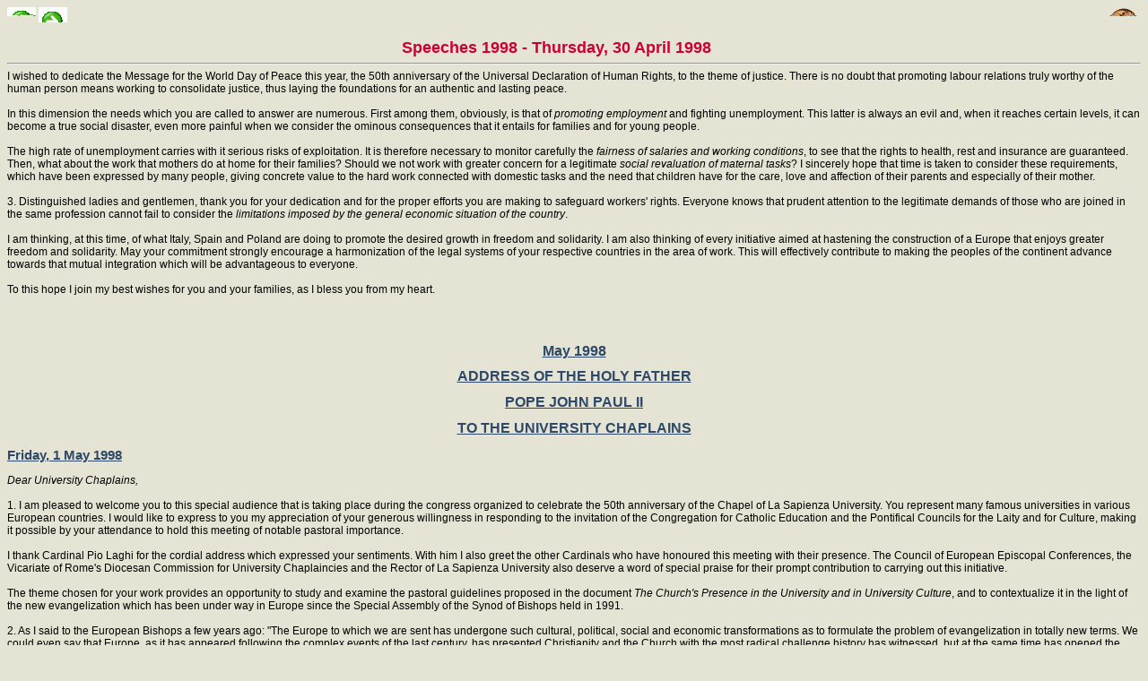

--- FILE ---
content_type: text/html
request_url: https://www.clerus.org/bibliaclerusonline/EN/f04.htm
body_size: 36113
content:
<HTML>
<script type="text/javascript">
var _gaq = _gaq || [];
_gaq.push(['_setAccount', 'UA-21083210-8']);
_gaq.push(['_setDomainName', '.clerus.org']);
_gaq.push(['_trackPageview']);
(function() {
var ga = document.createElement('script'); ga.type = 'text/javascript'; ga.async = true;
ga.src = ('https:' == document.location.protocol ? 'https://ssl' : 'http://www') + '.google-analytics.com/ga.js';
var s = document.getElementsByTagName('script')[0]; s.parentNode.insertBefore(ga, s);
})();
</script>
<HEAD>
<META http-equiv="Content-Type" content="text/html; charset=iso-8859-1">
<LINK REL="STYLESHEET" HREF="s.css" TYPE="text/css">
<META NAME="Generator" CONTENT="Ictus 3 - http://ictuswin.com">
<TITLE>Speeches 1998 - Thursday, 30 April 1998</TITLE>
<BODY background=f.jpg>
<a href="index.htm" target=_top><img src="i.gif" align="right"></a><script src="http://www.gmodules.com/ig/ifr?url=http://www.google.com/ig/modules/translatemypage.xml&up_source_language=en&w=160&h=60&title=&border=&output=js"></script><a href=f03.htm><img title=Previous src=p.gif></a> <a href=f05.htm><img title=Next src=s.gif></a><center><font size=4 color=#cc0033><b> Speeches 1998 - Thursday, 30 April 1998</b></font></center><hr> I wished to dedicate the Message for the World Day of Peace this year, the 50th anniversary of the Universal Declaration of Human Rights, to the theme of justice. There is no doubt that promoting labour relations truly worthy of the human person means working to consolidate justice, thus laying the foundations for an authentic and lasting peace.<br><br> In this dimension the needs which you are called to answer are numerous. First among them, obviously, is that of <i>promoting employment</i> and fighting unemployment. This latter is always an evil and, when it reaches certain levels, it can become a true social disaster, even more painful when we consider the ominous consequences that it entails for families and for young people.<br><br> The high rate of unemployment carries with it serious risks of exploitation. It is therefore necessary to monitor carefully the <i>fairness of salaries and working conditions</i>, to see that the rights to health, rest and insurance are guaranteed. Then, what about the work that mothers do at home for their families? Should we not work with greater concern for a legitimate <i>social revaluation of maternal tasks</i>? I sincerely hope that time is taken to consider these requirements, which have been expressed by many people, giving concrete value to the hard work connected with domestic tasks and the need that children have for the care, love and affection of their parents and especially of their mother.<br><br> 3. Distinguished ladies and gentlemen, thank you for your dedication and for the proper efforts you are making to safeguard workers' rights. Everyone knows that prudent attention to the legitimate demands of those who are joined in the same profession cannot fail to consider the <i>limitations imposed by the general economic situation of the country</i>.<br><br> I am thinking, at this time, of what Italy, Spain and Poland are doing to promote the desired growth in freedom and solidarity. I am also thinking of every initiative aimed at hastening the construction of a Europe that enjoys greater freedom and solidarity. May your commitment strongly encourage a harmonization of the legal systems of your respective countries in the area of work. This will effectively contribute to making the peoples of the continent advance towards that mutual integration which will be advantageous to everyone.<br><br> To this hope I join my best wishes for you and your families, as I bless you from my heart.<br><br><br><br><a Name=mr><center><h1><a href=ti.htm#mr>May 1998</a></h1></center><a Name=ms><center><h1><a href=ti.htm#ms>ADDRESS OF THE HOLY FATHER</a></h1></center><a Name=mt><center><h1><a href=ti.htm#mt>POPE JOHN PAUL II</a></h1></center><a Name=mu><center><h1><a href=ti.htm#mu>TO THE UNIVERSITY CHAPLAINS</a></h1></center><a Name=mv><h2><a href=ti.htm#mv>Friday, 1 May 1998</a></h2> <i>Dear University Chaplains,</i><br><br> 1. I am pleased to welcome you to this special audience that is taking place during the congress organized to celebrate the 50th anniversary of the Chapel of La Sapienza University. You represent many famous universities in various European countries. I would like to express to you my appreciation of your generous willingness in responding to the invitation of the Congregation for Catholic Education and the Pontifical Councils for the Laity and for Culture, making it possible by your attendance to hold this meeting of notable pastoral importance.<br><br> I thank Cardinal Pio Laghi for the cordial address which expressed your sentiments. With him I also greet the other Cardinals who have honoured this meeting with their presence. The Council of European Episcopal Conferences, the Vicariate of Rome's Diocesan Commission for University Chaplaincies and the Rector of La Sapienza University also deserve a word of special praise for their prompt contribution to carrying out this initiative.<br><br> The theme chosen for your work provides an opportunity to study and examine the pastoral guidelines proposed in the document <i>The Church's Presence in the University and in University Culture</i>, and to contextualize it in the light of the new evangelization which has been under way in Europe since the Special Assembly of the Synod of Bishops held in 1991.<br><br> 2. As I said to the European Bishops a few years ago: "The Europe to which we are sent has undergone such cultural, political, social and economic transformations as to formulate the problem of evangelization in totally new terms. We could even say that Europe, as it has appeared following the complex events of the last century, has presented Christianity and the Church with the most radical challenge history has witnessed, but at the same time has opened the way today to new and creative possibilities for the proclamation and incarnation of the Gospel" (<i>Address to Participants in the Sixth Symposium of the Council of European Episcopal Conferences</i>, 11 October 1985, n. 1; L'Osservatore Romano English edition, 21 October 1985, p. 1). Our age, so rich in resources in the technologically advanced countries, is proving tragically poor in its goals. Contemporary man, lacking objective reference points and values, is also influenced by widespread scepticism about the very foundations of knowledge and ethics, and frequently withdraws into limited horizons, contenting himself with precarious support.<br><br> In these times of relativism, a culture which exalts the individual in an absolute way and does not dispose him to solidarity runs the risk of seeing freedom transformed into the domination of the strongest over the weakest, in contradiction with itself. This jeopardizes personal relations, impoverishes and distorts social harmony and subjects knowledge to the power of a thinking that exploits it.<br><br> 3. It is the duty of university ministry, whose pulsating heart is the chaplaincy, to establish with patient and confident energy the co-ordinates within which the Gospel can be applied, pointing directly to the absence of a sense of God as the reason for the current disorientation. In fact, as the Second Vatican Council teaches: "Once God is forgotten, the creature is lost sight of as well" (Gaudium et spes <i><a href=egv.htm#fk>GS 36</a></i>).<br><br> Without a shared standard of objective values, even the cultural convergence on the dignity of the person and the value of life - however widespread - runs the risk of remaining insignificant. Christian truth is attractive and persuasive precisely when it can offer firm guidelines for human life by convincingly proclaiming Christ, who takes the hesitant, vacillating traveler by the hand to show him the way and the goal. Jesus says: "I am the Way, and the Truth and the Life" (<i><a href=fd2.htm#wz>Jn 14,6</a></i>).<br><br> The Christian faith, a free gift of God, is thus a motivated and reasonable option: it seriously answers the authentic needs of the human spirit; it esteems attentive reflection and is not afraid of the rigorous judgement of thorough, critical, examination.<br><br> The celebration of the 50th anniversary of the Chapel of La Sapienza University fits very well into this context. A gift which attests to the prophetic foresight of my venerable Predecessor, Pope Pius XII, for Rome's university community, as it represents a space with lofty pastoral and cultural horizons.<br><br> 4. My thoughts now turn to all the chaplaincies present in the universities of Europe, with their long tradition of providing their university communities with moments of religious reflection and an impetus towards the renewal of Christian culture. Your presence, dear chaplains and pastoral workers, is a living witness of a scholarly tradition which is capable of offering concrete answers to present-day needs. I encourage you to continue your efforts and to intensify the apostolic commitment for which you are well-known. The university chapel is <i>a place of the spirit</i>, where believers in Christ, involved in different ways in academic study, can pause for prayer and find nourishment and direction. It is a <i>training-ground for the Christian virtues</i>, where the life received in Baptism grows and systematically develops. It is a <i>welcoming and open home</i> for all those who, heeding the voice of the Teacher within, become seekers of truth and serve mankind by their daily commitment to a knowledge which goes beyond merely narrow and pragmatic goals. In the setting of a modernity in decline, the university chapel is called to be a <i>vital centre for promoting the Christian renewal of culture</i>, in respectful and frank dialogue, in a clear and well-grounded viewpoint (cf. <i><a href=bjf.htm#c2>1P 3,15</a></i>), in a witness which is open to questioning and capable of convincing.<br><br> In this context, the work of university chaplaincies takes on great importance for helping the universities, and young people in particular, to become better informed and better prepared for the Great Jubilee. An international meeting of university teachers and the World Youth Day are both being planned for the Year 2000. These are two highly significant events, and they call for closer co-operation between university chaplaincies on the national level and throughout Europe, with a view to securing a specific preparation and a more effective participation on the part of the university sector.<br><br>  5. The university chapel, then, represents <i>a suitable pastoral structure</i> for responding to the question of salvation that pulsates in the human heart and surfaces, though in sometimes contradictory ways, even in our time, particularly in the life of young people.<br><br> The new forms of university ministry are the specific way in which the Church wishes to have an increasingly effective, competent and respectful role wherever intellectual decisions are made on which the personal and social conduct of future generations will depend.<br><br> The evangelization carried out by university chaplaincies is intended to help contemporary man - especially the new generations - unmask the deceptive nature of many cultural surrogates, to overcome the recurring influence of the mute figures of idols, by recovering the interior freedom that opens people to the service of the living and true God (cf. <i><a href=bln.htm#bp>1Th 1,9</a></i>).<br><br> Taking part in an intense dialogue with the various members of the university and an expert in personalized spiritual care, the chaplaincy thus answers the need for encouraging the commitment to seeking God and witnessing to the faith from both the academic standpoint and that of the Christian communities.<br><br> I am convinced that the contributions of distinguished speakers and the exchange of experiences between the various chaplaincies will give a strong impetus to university ministry and encourage a more effective work of evangelization in this important sector of European society.<br><br> With these wishes, I again offer my cordial greetings to you and I very gladly impart a special Apostolic Blessing to you as a pledge of success, which I extend to your co-workers and to all those who work zealously in your chaplaincies.<br><br> <i>At the end of his address, the Holy Father spoke extemporaneously in Polish:</i><br><br> I would also like to greet the university chaplains from Poland and the other countries of Central Europe. I too could belong to your group, since I am, as they say in sporting terms, an "old boy" or - in academic terms - a "senior".<br><br> I hope you will continue to enrich the good traditions of university ministry in Kraków and throughout Poland.<br><br> God bless you!<br><a Name=mx><h2><a href=ti.htm#mx>                                                                        ADDRESS OF THE HOLY FATHER</a></h2><a Name=my><center><h1><a href=ti.htm#my>POPE JOHN PAUL II</a></h1></center><a Name=mz><center><h1><a href=ti.htm#mz>TO FRANCISCAN YOUTH</a></h1></center><a Name=m0><h2><a href=ti.htm#m0>Saturday, 9 May 1998</a></h2><br><br> <i>Dear Franciscan Youth,</i><br><br> 1. I am pleased to meet you on the the 50th anniversary of your foundation and the 20th anniversary of the approval of the Rule of the Secular Franciscan Order by my venerable predecessor, the Servant of God Paul VI. I greet you all with affection. I extend a cordial greeting to the leaders and chaplains. I especially thank your representative for the kind words he addressed to me and for the interesting picture he drew of the spiritual and pastoral activities of Franciscan Youth.<br><br> Fifty years after the birth of your sodality you wish to renew the enthusiasm of the beginnings by deepening your knowledge of Franciscan spirituality and values.<br><br> The important anniversaries of these days will help you then to reflect on your specific mission within the great Franciscan family, to which you can offer the enthusiastic contribution of your youthfulness, animated by the fervour of your ideals.<br><br> 2. Francis and Clare of Assisi hold an extraordinary fascination even in our time. Many young people are inspired by them and their example of evangelical life in their fundamental life decisions, sharing in the same ideal of a radical following of Christ. In particular your sodality undertakes, together with the First Order and the Secular Franciscan Order, to "pass from the Gospel to life and from life to the Gospel" (<i>Statutes</i>, n. 3; cf. <i>Rule of the Secular Franciscan Order</i>, art. 4). You thus assume the task of conforming your lives more and more to the teaching of Christ, striving to witness to it by word and example. This is the ascetical and apostolic journey that characterizes you as Franciscan youth; it helps you to become adults in the faith, to be apostles in the ecclesial community and to conduct yourselves in society as responsible persons, capable of courageously assuming the role to which Providence calls you.<br><br> You are not alone in this demanding journey of human and Christian formation, because Franciscan Youth is by its nature a vocation to grow in fraternity. By following Francis' original insight, you are well aware that a context in which people live as brothers and sisters encourages and spurs each one to open himself to his neighbour, making the most of his own potential. At the same time, he can receive the friendship and support of others. A central element of your Franciscan identity, therefore, is the presence of the brother to be welcomed, listened to, forgiven and loved: in his face you, like Francis, must recognize that of Christ, especially when dealing with those who are least and lowliest.<br><br> 3. This fundamental vocation to brotherhood, which is characteristic of Franciscan Youth, makes you feel a part of the ecclesial community in which, in a spirit of poverty and "minority", you give a much appreciated humble and obedient service, according to the specific Franciscan charism. Everyone knows how much Francis loved the Church and with what firmness he showed his followers the ideal of total involvement in the ecclesial, diocesan and universal community.<br><br> Your Statutes appropriately refer to that type of life when it states that "Franciscan Youth live the Brotherhood as a visible sign of the Church, a community of love and privileged environment in which the sense of Church and the Christian and Franciscan vocation develop, as well as a place where the apostolic life of the members is naturally fostered"; and it adds that they "fully involve themselves in the life of the local Church, in an active and practical way, being open to all ministerial and pastoral possibilities" (<i>Statutes</i>, n. 7).<br><br> Thus, Franciscan Youth represents a shining ideal of life, which you responsibly assume through the "Promise". To achieve this ideal it is essential to cultivate a living relationship with Christ through an intense sacramental life and, above all, through constant recourse to the Eucharist, so loved by St Francis of Assisi (cf. <i>Fonti Francescane</i>, nn. 113- 114; 207-209). It is also necessary for you to cultivate within yourselves an authentic spirit of penance and conversion, preparing yourselves to celebrate the Great Jubilee of the Year 2000. It is your responsibility to respond in our time to the appeal that the Lord made to Francis to "repair" his house (cf. <i>Fonti Francescane</i>, nn. 1038; 1334), by effectively collaborating with the Bishops and priests.<br><br> In modern consumer society, where it often seems that economic interests prevail, be witnesses to a new and deeper respect for the goods of nature. Be peacemakers (cf.  Mt  <i><a href=goo.htm#jd>Mt 5,9</a></i>), promoters of the dignity of every person, so that he will be respected in his reality as a son of God and loved as a brother in Christ.<br><br> 4. May Mary, invoked by Francis with the evocative titles of "Holy Lady, Most Holy Queen, Mother of God" (<i>Greeting to the Virgin</i>; cf. <i>Fonti Francescane</i>, n. 259), be your model and your guide. May she, docile to the plan of God, obtain light and strength for you from her divine Son, so that you may generously respond to your vocation.<br><br> As I renew my cordial wishes for the important anniversaries you are commemorating in these days, I invoke upon you the heavenly protection of Francis and Clare, together with the host of saints and blesseds that crown the entire Franciscan family, and I sincerely impart to you, to your leaders and to your chaplains, to your fraternities and to all Franciscan Youth a special Apostolic Blessing.<br><br><br><br><a Name=m2><h2><a href=ti.htm#m2> ADDRESS OF THE HOLY FATHER</a></h2><a Name=m3><center><h1><a href=ti.htm#m3>POPE JOHN PAUL II</a></h1></center><a Name=m4><center><h1><a href=ti.htm#m4>TO THE MEMBERS OF THE VATICAN FOUNDATION</a></h1></center><a Name=m5><center><h1><a href=ti.htm#m5>"CENTESIMUS ANNUS - PRO PONTIFICE"</a></h1></center><a Name=na><h2><a href=ti.htm#na>9 may 1998</a></h2>  <center><i>Your Eminence,</i></center><br> <i>Venerable Brothers in the Episcopate,</i><br> <i>Ladies and Gentlemen,</i><br><br> 1. I am pleased to offer my cordial welcome to you all, gathered in the Vatican to take part in the annual study conference organized by the “Centesimus Annus – Pro Pontifice” Foundation on the theme: “<i>Globalization and Solidarity</i>”. My thoughts turn first to Cardinal Lorenzo Antonetti, whom I thank for his cordial words on behalf of those present. With him I greet Archbishop Claudio Maria Celli and all of you, dear members of the foundation who have wished to visit me with your relatives. The work of your praiseworthy society is particularly inspired by the Encyclical <i>Centesimus annus</i>, in which I wanted to recall the centenary of the Encyclical <i>Rerum novarum</i> of my venerable Predecessor Leo XIII, who, at a time fraught with problems and social tensions, opened to the Church a new and promising field of evangelization and promotion of human rights. Comparison of the two documents highlights the profoundly different contexts to which these interventions of the Magisterium refer: the first dealt mainly with the “worker question” in a European context; the second, however, turns its attention to new economic and social problems and global horizons. In subsequent years, the latter situation has assumed even more complex dimensions, revealing questions of great importance for the very future of mankind and for peace among nations. In this whole web of new and problematic situations, the Magisterium has not been slow to reassert the perennial principles of the Gospel in defence of the dignity of the person and of human work, accompanying the constant, grass-roots activity of Christians in the social sphere with precise and frequent statements. I therefore congratulate you on your praiseworthy commitment to spreading and applying the Church’s social doctrine, and I am grateful to you for this visit, which affords me a valuable opportunity to become acquainted with the developments of your laudable activity.<br><br> 2. The theme of your meeting is globalization, which now concerns every aspect of economics and finance. The advantages that a well-regulated and balanced “globalized” economy can bring to prosperity and to the development of culture, democracy, solidarity and peace are known to everyone. However, the harmonization of market demands with those of ethics and social justice must be constantly pursued. This ethical and juridical regulation of the market seems more difficult than ever, since the measures taken by individual States prove increasingly inadequate. It is therefore necessary to work for a culture of norms that not only concern the commercial aspects, but take responsibility for defending human rights all over the world. Indeed, to prevent the globalization of the economy from producing the harmful results of an uncontrolled expansion of private or group interests, it is necessary that the progressive globalization of the economy be increasingly met with a “global” culture of solidarity attentive to the needs of the weakest.<br><br> 3. As members of various organizations concerned with the economy and work in the promising yet troubling context of globalization, you too are continually called to interpret the requirements of solidarity according to the spirit of Christ and the Church’s teaching. In this way you will be able to witness to God’s tenderness for every person and to promote, together with the dignity of the person, an international co-existence which is more just and fraternal because it is inspired by the perennial truths of the Gospel. In this exalting and difficult task, you are sustained by the word of the Lord, who invites us to see every act of love for our brothers and sisters as an opportunity to serve him: “As you did it to one of the least of these my brethren, you did it to me” (<i><a href=gor.htm#bch>Mt 25,40</a></i>). I entrust your good resolutions to the motherly protection of the Blessed Virgin, who, in “hastening” to respond to Elizabeth’s needs (cf.  Lk <i><a href=gf4.htm#gy>Lc 1,39</a></i>), shows us how to be constantly concerned for the needs of our brothers and sisters in want.<br><br> With these wishes, I impart my Apostolic Blessing to you and your co-workers, and I willingly extend it to all your loved ones.<br><br><br><br><a Name=nb><center><h1><a href=ti.htm#nb>ADDRESS OF THE HOLY FATHER</a></h1></center><a Name=nc><center><h1><a href=ti.htm#nc>POPE JOHN PAUL II</a></h1></center><a Name=nd><center><h1><a href=ti.htm#nd>TO PAULINE GENERAL CHAPTER</a></h1></center><a Name=ne><h2><a href=ti.htm#ne>Friday, 15 May 1998</a></h2><br><br> <i>Dear Religious of the Society of St Paul,</i><br><br> 1. I am pleased to offer my cordial welcome to all of you who, at the end of your General Chapter, have wished to show your affection and to renew your fidelity to the Successor of Peter by this visit. I greet Fr Pietro Campus, the new Superior General, and in thanking him for his courteous words on behalf of those present and the whole congregation, I offer my best wishes that under his guidance your religious family will grow in complete fidelity to the charism of your founder, the Servant of God Fr Alberione, and in generous commitment to evangelization. With him I greet the new members of the General Council and all the religious, who in various parts of the world are offering the Church a remarkably contemporary apostolic service by following Jesus the Teacher, the Way, the Truth and the Life, and by making him known through a careful and professional use of the modern instruments of social communication.<br><br> 2. Your congregation, dear religious, was born of the faith and heart of a great apostle of our time, Fr Giacomo Alberione, who, in view of the disturbing signs of 20th-century dechristianization, felt called to proclaim the Gospel and to serve the Church on those frontiers where the challenges to evangelization are the most complex. He realized that the mass media were a vast mission field, for which it was essential to provide competent professionals, suitable tools, and above all, religious personnel with a high ascetical and spiritual standard. At the heart of this enormous apostolic endeavour he put the Eucharist, from which he knew how to draw inner, spiritual energy. It was in the Eucharistic mystery that he found that missionary enthusiasm which marked his entire life. He succeeded in involving many men and women in his programme of evangelization and social recovery, forming them in ardent love for Christ and in the desire to proclaim him in the modern areopagi.<br><br> On the threshold of the third millennium, you are called, after the example of Fr Alberione, to be effectively and appropriately active on the demanding frontiers of communication, to offer a spiritual dimension to the projects and hopes of our contemporaries. This involves the use of modern business practices and new management styles. However, if this activity is to retain its authentic apostolic dimension, it must be supported and animated by generous fidelity to the original charism. That is, every Pauline religious, in harmony with the founder's spirit, must be able to find in an intense and prolonged meeting with the Lord and in the constant rediscovery of the roots of his own vocation the true reasons for his ecclesial and missionary service. What use would modern business methods and powerful publishing equipment be if those who managed them were not imbued with a deep supernatural spirit, in full harmony with the Church's Magisterium?<br><br> On his uncertain and frequently difficult way towards truth and complete self-development, contemporary man will find Christ the Teacher if he meets evangelizers who can look at his problems with attention and sympathy, but who are also ready to offer authentically evangelical answers, guaranteed by full communion with the Church and with her Pastors. In this matter your guide and teacher is your own founder, who understood the secret of a modern and effective proclamation of the Gospel. His witness commits you to accepting his prophetic insights with total openness and to following his footsteps in order to continue his distinctive missionary work for the people of our time.<br><br> 3. Your Chapter is taking place on the eve of the centenary of that "holy Pauline night" which is well-known to you. It was a decisive moment in the life of the young Alberione, who at the time was a seminarian in the Diocese of Alba: during the long prayer vigil in which he awaited the beginning of the 20th century, he understood the special call that the Lord was entrusting to him. At that singular moment in his life "the Eucharist, the Gospel, the Pope, the new century, the new means ... the need for a new band of apostles were so firmly rooted in his mind and heart that later they continued to dominate his thoughts, his prayer, his interior work and his aspirations".<br><br> Dear religious, the time we are living in is also providential for you because, with the Great Jubilee of the Year 2000 now at hand, every Pauline religious, on the threshold not only of a new century but of a new millennium, must be committed to reflecting on the founder's experience itself and to making his own the ideals that were at the heart of his spirituality and his evangelizing activity. I hope that every project in your communities will be based on that longing for holiness which distinguished Fr Giacomo Alberione. Indeed, "the call to the mission derives, of its nature, from the call to holiness. A missionary is really such only if he commits himself to the way of holiness: 'Holiness must be called a fundamental presupposition and an irreplaceable condition for everyone in fulfilling the mission of salvation in the Church'.... It is not enough to update pastoral techniques, organize and co-ordinate ecclesial resources.... What is needed is the encouragement of a new "ardour for holiness'"  (Redemptoris missio <i><a href=haj.htm#gk>RMi 90</a></i>).<br><br> In the history of many religious institutes, a close comparison between the ideal requirements of their charism and the concrete situations of the apostolate has led to moments of tension and even of suffering. In your work too, the need to establish a functional and at the same time evangelically authentic relationship between the religious institution and modern business methods has caused difficulties. To help you overcome them, I have appointed as my delegate Bishop Antonio Buoncristiani, whom I cordially thank for what he is doing to support you. The time has now come to face and to resolve these difficulties in a spirit of faith, with complete docility to the demands of the kingdom and with constant reference to the Church's Magisterium.<br><br> Sincere fidelity to the primacy of religious life over every other demand will help to solve the problems that have arisen in recent years and to identify the necessary norms for supervision, mobility and professional training required by the new conditions. Through a widespread recovery of religious zeal, the members of the Society of St Paul will be able to seek and to find, in a spirit of dialogue and brotherhood, suitable solutions for the desired apostolic renewal in accordance with the founder's instructions. The unity of your congregation will make a valuable contribution to this, while respecting the responsibilities of each individual Province.<br><br> 4. As the theme of your General Chapter, you have chosen a saying that was dear to Fr Alberione: "The world is your parish". Your founder saw the apostolic dimension of his sons as closely connected with the ministry of the Successor of Peter whose "parish" is, in fact, "the world". In November 1924, he wrote: "We must be the faithful interpreters of the Pope's words and addresses. We do not claim to be anything else: and God will give us the graces to do this.... It is not up to us to advance theories: we will stay close to the Pope; we will strive to follow the Pope's direction faithfully". For the same reason, he wanted that "in the Pious Society of St Paul, in addition to the three usual vows, a fourth be added, that of fidelity to the Pope as well as to the apostolate".<br><br> We can certainly say that total harmony with the Magisteriums of Leo XIII and St Pius X, the two great Pontiffs who with their wise activity promoted the renewal of the parish in its pastoral and social commitment, was the norm which inspired Fr Alberione's exceptional apostolate. He was particularly drawn to the renewal of catechesis and liturgical life, in addition to being interested in the Church's social teaching and the first steps of the biblical movement: he wanted to offer all this through the apostolate of the press and the other means of social communication.<br><br> I hope that reflection on the theme chosen by your Chapter will not only strengthen your harmony with the founder's charism, but will commit you to adopting and living all the deep motives that were at the root of his apostolic insights, to contribute with renewed enthusiasm and confident hope to evangelizing the Pope's immense "parish", in constant communion with the local Churches and the universal Church.<br><br> 5. Dear brothers, your General Chapter, which begins a new phase in the life of your institute, is closing in Easter time, the time of mission. My hope is that at this moment you will not only be able to hear the call of the Lord who sends you out again into the whole world to proclaim the good news of the Gospel to every creature using every means (cf.  Mt  <i><a href=a.htm#>Mt 28,19</a></i>), but also the invitation humbly to walk the way of the disciple, in order to follow Christ generously, even to the Cross. I hope that all the congregation's Provinces can be open to new horizons of brotherhood, communion and fruitful apostolate.<br><br> With these wishes, I entrust you to the motherly protection of the Blessed Virgin, and to the prayers of Bl. Giaccardo and Ven. Fr Alberione, while as the pledge of a new and abundant outpouring of the Holy Spirit, I affectionately impart a special Apostolic Blessing, which I willingly extend to your confrères and to the entire Pauline family.<br><br><br><br><a Name=nf><center><h1><a href=ti.htm#nf>ADDRESS OF THE HOLY FATHER</a></h1></center><a Name=ng><center><h1><a href=ti.htm#ng>POPE JOHN PAUL II</a></h1></center><a Name=nh><center><h1><a href=ti.htm#nh>TO THE MEMBERS</a></h1></center><a Name=ni><center><h1><a href=ti.htm#ni>OF THE "POPE JOHN PAUL II CULTURAL CENTER"</a></h1></center><a Name=nj><h2><a href=ti.htm#nj>Friday, 15 May 1998</a></h2><br><br> I greet you all with joy on this, your first annual pilgrimage to Rome. I have been kept informed of the plans for the Center and I share your satisfaction that much progress has already been made.<br><br> On the occasion of the groundbreaking ceremony last September, I expressed my hope that the Cultural Center would be an enduring witness to the profound relationship beetwen faith and culture. The new evangelization to which the Church is called on the eve of the Third Millennium calls for a sincere dialogue with the cultures which daily shape people’s attitudes towards the mystery of our human destiny and of our relationship to God. The Church knows that the ability of the Gospel to shed light upon these fundamental questions can serve as a powerful force for the development, purification and enrichment of every culture (cf.  Centesimus Annus <i><a href=c1b.htm#ej>CA 50-51</a></i>). She likewise knows that the way of life and the concerns emerging from a people’s culture act as a providential stimulus to Christians in their efforts to understand more fully and to proclaim more effectively the Gospel of Jesus Christ. For this reason, I am confident that the Cultural Center will be instrumental in helping many people come to a greater understating of the richness of the Catholic intellectual tradition and its relevance for the critical issues facing American society today.<br><br> I pray that your pilgrimage to Rome will be a time of spiritual renewal and that it will strengthen your love of Christ and his Church. To you and all the benefactors of the Center, as well as to your families, I cordially impart my Apostolic Blessing as a pledge of joy and peace in the Lord.<br><br><br><br>
<hr><center><font size=4 color=#cc0033><b> Speeches 1998 - Thursday, 30 April 1998</b></font></center><a href="index.htm" target=_top><img src="i.gif" align="right"></a><script src="http://www.gmodules.com/ig/ifr?url=http://www.google.com/ig/modules/translatemypage.xml&up_source_language=en&w=160&h=60&title=&border=&output=js"></script><a href=f03.htm><img title=Previous src=p.gif></a> <a href=f05.htm><img title=Next src=s.gif></a>
</BODY></HTML>

--- FILE ---
content_type: text/css
request_url: https://www.clerus.org/bibliaclerusonline/EN/s.css
body_size: 637
content:
BODY		{FONT-FAMILY: Verdana,Helvetica,Arial; BACKGROUND: #e5e4d4; FONT-SIZE: 12px}

TD		{FONT-FAMILY: Verdana,Helvetica,Arial; FONT-SIZE: 12px}

P		{FONT-FAMILY: Verdana,Helvetica,Arial; BACKGROUND: #ffffff; FONT-SIZE: 12px}


A,H1,H2,H3,H4,OL,LI,DIV,ADDRESS,BLOCKQUOTE,NOBR,B,I
		{FONT-FAMILY: Verdana,Helvetica,Arial}
P           	{MARGIN: 8px 0px 8px 0px}             
H1		{COLOR: #2d4868; FONT-SIZE: 16px; TEXT-ALIGN: center}
H2		{COLOR: #2d4868; FONT-WEIGHT: bold; FONT-SIZE: 15px}
H3		{FONT-SIZE: 14px; COLOR: #cb5d20}
H4		{FONT-SIZE: 13px}
TH		{FONT-WEIGHT: bold; FONT-SIZE:13px}

A:link		{COLOR: #2d4868}
A:visited	{COLOR: #2d4868}
A:active	{COLOR: Black}
A:hover		{COLOR: Black}

.TableMat	{Color: #2d4868; FONT-SIZE: 14px}
.TitleTop	{Color: #2d4868; FONT-SIZE: 16px; FONT-WEIGHT: bold}